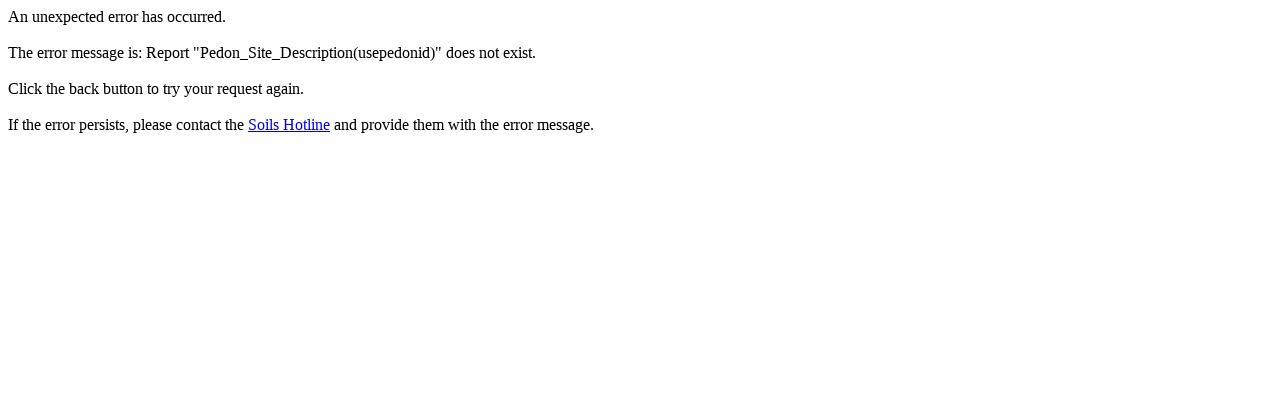

--- FILE ---
content_type: text/html; charset=utf-8
request_url: https://nasis.sc.egov.usda.gov/NasisReportsWebSite/limsreport.aspx?report_name=Pedon_Site_Description(usepedonid)&pedon_id=1974-FL031-S16_005
body_size: 1460
content:


<!DOCTYPE html PUBLIC "-//W3C//DTD XHTML 1.0 Transitional//EN" "http://www.w3.org/TR/xhtml1/DTD/xhtml1-transitional.dtd">
<html xmlns="http://www.w3.org/1999/xhtml">
<head><title>

</title><link href="basepage.css" rel="stylesheet" type="text/css" />
</head>
<body>
	<form name="aspnetForm" method="post" action="error.aspx?LogID=136010773&amp;ErrorMessage=Report+%22Pedon_Site_Description(usepedonid)%22+does+not+exist." id="aspnetForm">
<div>
<input type="hidden" name="__VIEWSTATE" id="__VIEWSTATE" value="/[base64]" />
</div>

<div>

	<input type="hidden" name="__VIEWSTATEGENERATOR" id="__VIEWSTATEGENERATOR" value="5BC3E8A5" />
</div>
	<div>
		
	<div>
		
		<div id="ctl00_ContentPlaceHolder1_pnlErrorMessage">
	
			An unexpected error has occurred.<br />
			<br />
			The error message is:
			<span id="ctl00_ContentPlaceHolder1_lblErrorMessage">Report "Pedon_Site_Description(usepedonid)" does not exist.</span>
			<br />
			<br />
			Click the back button to try your request again.<br />
			<br />
			If the error persists, please contact the <a href="mailto:soilshotline@usda.gov">Soils Hotline</a> and provide them 
			with the error message.<br />
		
</div>
	</div>

	</div>
	</form>	
</body>
</html>


--- FILE ---
content_type: text/css
request_url: https://nasis.sc.egov.usda.gov/NasisReportsWebSite/basepage.css
body_size: 42
content:
body
{
	background-color: White;
}
